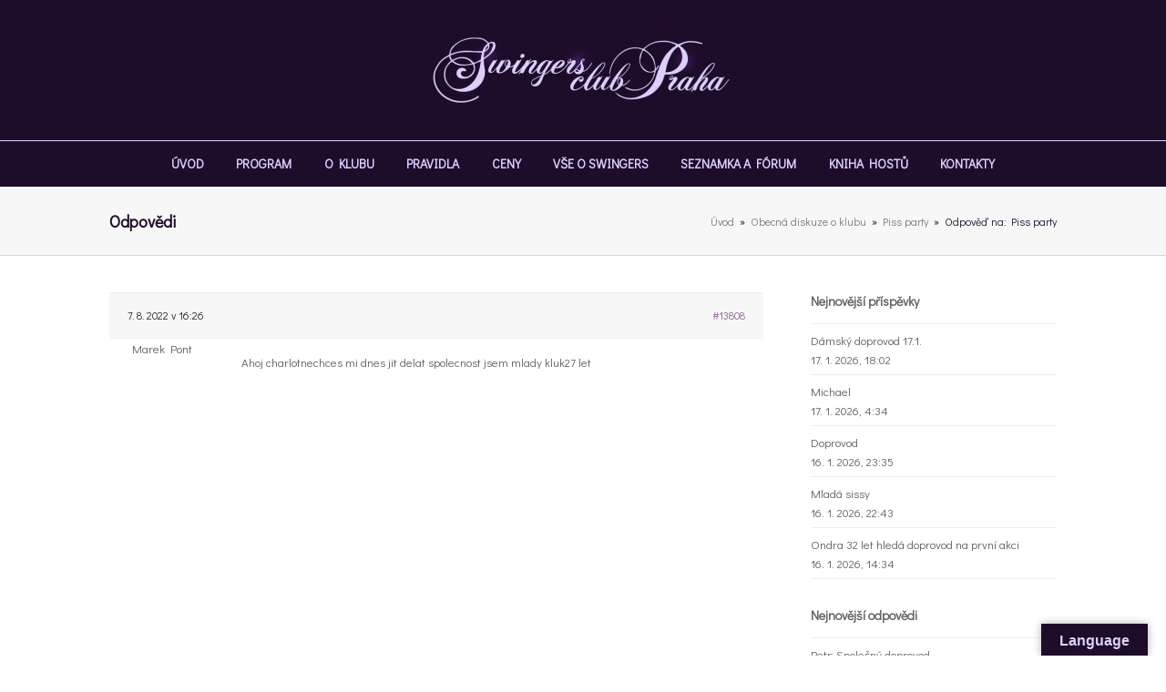

--- FILE ---
content_type: text/html; charset=UTF-8
request_url: https://forum.swingersklub.eu/forums/reply/13808/
body_size: 9073
content:
<!DOCTYPE html>
<html lang="cs" class="wpex-color-scheme-default">
<head>
<meta charset="UTF-8">
<link rel="profile" href="https://gmpg.org/xfn/11">
<title>Fórum swingers clubu Praha</title>
<meta name='robots' content='max-image-preview:large' />
<meta name="generator" content="Total WordPress Theme v5.16.1">
<meta name="viewport" content="width=device-width, initial-scale=1">
<link rel='dns-prefetch' href='//translate.google.com' />
<link rel='dns-prefetch' href='//fonts.googleapis.com' />
<link rel="alternate" type="application/rss+xml" title="Fórum swingers clubu Praha &raquo; RSS zdroj" href="https://forum.swingersklub.eu/feed/" />
<link rel="alternate" type="application/rss+xml" title="Fórum swingers clubu Praha &raquo; RSS komentářů" href="https://forum.swingersklub.eu/comments/feed/" />
<link rel="alternate" type="application/rss+xml" title="Fórum swingers clubu Praha &raquo; RSS komentářů pro Odpověď na: Piss party" href="https://forum.swingersklub.eu/forums/reply/13808/feed/" />
<link rel="preload" href="https://forum.swingersklub.eu/wp-content/themes/Total/assets/lib/ticons/fonts/ticons.woff2" type="font/woff2" as="font" crossorigin><link rel='stylesheet' id='wp-block-library-css' href='https://forum.swingersklub.eu/wp-includes/css/dist/block-library/style.min.css?ver=6.4.7' media='all' />
<style id='global-styles-inline-css'>
body{--wp--preset--color--black: #000000;--wp--preset--color--cyan-bluish-gray: #abb8c3;--wp--preset--color--white: #ffffff;--wp--preset--color--pale-pink: #f78da7;--wp--preset--color--vivid-red: #cf2e2e;--wp--preset--color--luminous-vivid-orange: #ff6900;--wp--preset--color--luminous-vivid-amber: #fcb900;--wp--preset--color--light-green-cyan: #7bdcb5;--wp--preset--color--vivid-green-cyan: #00d084;--wp--preset--color--pale-cyan-blue: #8ed1fc;--wp--preset--color--vivid-cyan-blue: #0693e3;--wp--preset--color--vivid-purple: #9b51e0;--wp--preset--color--accent: var(--wpex-accent);--wp--preset--color--on-accent: var(--wpex-on-accent);--wp--preset--color--accent-alt: var(--wpex-accent-alt);--wp--preset--color--on-accent-alt: var(--wpex-on-accent-alt);--wp--preset--gradient--vivid-cyan-blue-to-vivid-purple: linear-gradient(135deg,rgba(6,147,227,1) 0%,rgb(155,81,224) 100%);--wp--preset--gradient--light-green-cyan-to-vivid-green-cyan: linear-gradient(135deg,rgb(122,220,180) 0%,rgb(0,208,130) 100%);--wp--preset--gradient--luminous-vivid-amber-to-luminous-vivid-orange: linear-gradient(135deg,rgba(252,185,0,1) 0%,rgba(255,105,0,1) 100%);--wp--preset--gradient--luminous-vivid-orange-to-vivid-red: linear-gradient(135deg,rgba(255,105,0,1) 0%,rgb(207,46,46) 100%);--wp--preset--gradient--very-light-gray-to-cyan-bluish-gray: linear-gradient(135deg,rgb(238,238,238) 0%,rgb(169,184,195) 100%);--wp--preset--gradient--cool-to-warm-spectrum: linear-gradient(135deg,rgb(74,234,220) 0%,rgb(151,120,209) 20%,rgb(207,42,186) 40%,rgb(238,44,130) 60%,rgb(251,105,98) 80%,rgb(254,248,76) 100%);--wp--preset--gradient--blush-light-purple: linear-gradient(135deg,rgb(255,206,236) 0%,rgb(152,150,240) 100%);--wp--preset--gradient--blush-bordeaux: linear-gradient(135deg,rgb(254,205,165) 0%,rgb(254,45,45) 50%,rgb(107,0,62) 100%);--wp--preset--gradient--luminous-dusk: linear-gradient(135deg,rgb(255,203,112) 0%,rgb(199,81,192) 50%,rgb(65,88,208) 100%);--wp--preset--gradient--pale-ocean: linear-gradient(135deg,rgb(255,245,203) 0%,rgb(182,227,212) 50%,rgb(51,167,181) 100%);--wp--preset--gradient--electric-grass: linear-gradient(135deg,rgb(202,248,128) 0%,rgb(113,206,126) 100%);--wp--preset--gradient--midnight: linear-gradient(135deg,rgb(2,3,129) 0%,rgb(40,116,252) 100%);--wp--preset--font-size--small: 13px;--wp--preset--font-size--medium: 20px;--wp--preset--font-size--large: 36px;--wp--preset--font-size--x-large: 42px;--wp--preset--spacing--20: 0.44rem;--wp--preset--spacing--30: 0.67rem;--wp--preset--spacing--40: 1rem;--wp--preset--spacing--50: 1.5rem;--wp--preset--spacing--60: 2.25rem;--wp--preset--spacing--70: 3.38rem;--wp--preset--spacing--80: 5.06rem;--wp--preset--shadow--natural: 6px 6px 9px rgba(0, 0, 0, 0.2);--wp--preset--shadow--deep: 12px 12px 50px rgba(0, 0, 0, 0.4);--wp--preset--shadow--sharp: 6px 6px 0px rgba(0, 0, 0, 0.2);--wp--preset--shadow--outlined: 6px 6px 0px -3px rgba(255, 255, 255, 1), 6px 6px rgba(0, 0, 0, 1);--wp--preset--shadow--crisp: 6px 6px 0px rgba(0, 0, 0, 1);}body { margin: 0;--wp--style--global--content-size: 840px;--wp--style--global--wide-size: 1200px; }.wp-site-blocks > .alignleft { float: left; margin-right: 2em; }.wp-site-blocks > .alignright { float: right; margin-left: 2em; }.wp-site-blocks > .aligncenter { justify-content: center; margin-left: auto; margin-right: auto; }:where(.wp-site-blocks) > * { margin-block-start: 24px; margin-block-end: 0; }:where(.wp-site-blocks) > :first-child:first-child { margin-block-start: 0; }:where(.wp-site-blocks) > :last-child:last-child { margin-block-end: 0; }body { --wp--style--block-gap: 24px; }:where(body .is-layout-flow)  > :first-child:first-child{margin-block-start: 0;}:where(body .is-layout-flow)  > :last-child:last-child{margin-block-end: 0;}:where(body .is-layout-flow)  > *{margin-block-start: 24px;margin-block-end: 0;}:where(body .is-layout-constrained)  > :first-child:first-child{margin-block-start: 0;}:where(body .is-layout-constrained)  > :last-child:last-child{margin-block-end: 0;}:where(body .is-layout-constrained)  > *{margin-block-start: 24px;margin-block-end: 0;}:where(body .is-layout-flex) {gap: 24px;}:where(body .is-layout-grid) {gap: 24px;}body .is-layout-flow > .alignleft{float: left;margin-inline-start: 0;margin-inline-end: 2em;}body .is-layout-flow > .alignright{float: right;margin-inline-start: 2em;margin-inline-end: 0;}body .is-layout-flow > .aligncenter{margin-left: auto !important;margin-right: auto !important;}body .is-layout-constrained > .alignleft{float: left;margin-inline-start: 0;margin-inline-end: 2em;}body .is-layout-constrained > .alignright{float: right;margin-inline-start: 2em;margin-inline-end: 0;}body .is-layout-constrained > .aligncenter{margin-left: auto !important;margin-right: auto !important;}body .is-layout-constrained > :where(:not(.alignleft):not(.alignright):not(.alignfull)){max-width: var(--wp--style--global--content-size);margin-left: auto !important;margin-right: auto !important;}body .is-layout-constrained > .alignwide{max-width: var(--wp--style--global--wide-size);}body .is-layout-flex{display: flex;}body .is-layout-flex{flex-wrap: wrap;align-items: center;}body .is-layout-flex > *{margin: 0;}body .is-layout-grid{display: grid;}body .is-layout-grid > *{margin: 0;}body{padding-top: 0px;padding-right: 0px;padding-bottom: 0px;padding-left: 0px;}a:where(:not(.wp-element-button)){text-decoration: underline;}.wp-element-button, .wp-block-button__link{background-color: var(--wpex-btn-bg, var(--wpex-accent));border-radius: var(--wpex-btn-border-radius);border-color: var(--wpex-btn-border-color, currentColor);border-width: var(--wpex-btn-border-width);border-style: var(--wpex-btn-border-style);color: var(--wpex-btn-color, var(--wpex-on-accent));font-family: var(--wpex-btn-font-family);font-size: var(--wpex-btn-font-size);font-style: var(--wpex-btn-font-style);font-weight: var(--wpex-btn-font-weight);letter-spacing: var(--wpex-btn-letter-spacing);line-height: inherit;padding: var(--wpex-btn-padding);text-decoration: none;text-transform: var(--wpex-btn-text-transform);}.wp-element-button:hover, .wp-block-button__link:hover{background-color: var(--wpex-hover-btn-bg, var(--wpex-accent-alt));border-color: var(--wpex-hover-btn-border-color, var(--wpex-btn-border-color, currentColor));color: var(--wpex-hover-btn-color, var(--wpex-on-accent-alt));}.wp-element-button:active, .wp-block-button__link:active{background-color: var(--wpex-active-btn-bg, var(--wpex-hover-btn-bg, var(--wpex-accent-alt)));border-color: var(--wpex-active-btn-border-color, var(--wpex-hover-btn-border-color, var(--wpex-btn-border-color, currentColor)));color: var(--wpex-active-btn-color, var(--wpex-hover-btn-color, var(--wpex-on-accent-alt)));}.has-black-color{color: var(--wp--preset--color--black) !important;}.has-cyan-bluish-gray-color{color: var(--wp--preset--color--cyan-bluish-gray) !important;}.has-white-color{color: var(--wp--preset--color--white) !important;}.has-pale-pink-color{color: var(--wp--preset--color--pale-pink) !important;}.has-vivid-red-color{color: var(--wp--preset--color--vivid-red) !important;}.has-luminous-vivid-orange-color{color: var(--wp--preset--color--luminous-vivid-orange) !important;}.has-luminous-vivid-amber-color{color: var(--wp--preset--color--luminous-vivid-amber) !important;}.has-light-green-cyan-color{color: var(--wp--preset--color--light-green-cyan) !important;}.has-vivid-green-cyan-color{color: var(--wp--preset--color--vivid-green-cyan) !important;}.has-pale-cyan-blue-color{color: var(--wp--preset--color--pale-cyan-blue) !important;}.has-vivid-cyan-blue-color{color: var(--wp--preset--color--vivid-cyan-blue) !important;}.has-vivid-purple-color{color: var(--wp--preset--color--vivid-purple) !important;}.has-accent-color{color: var(--wp--preset--color--accent) !important;}.has-on-accent-color{color: var(--wp--preset--color--on-accent) !important;}.has-accent-alt-color{color: var(--wp--preset--color--accent-alt) !important;}.has-on-accent-alt-color{color: var(--wp--preset--color--on-accent-alt) !important;}.has-black-background-color{background-color: var(--wp--preset--color--black) !important;}.has-cyan-bluish-gray-background-color{background-color: var(--wp--preset--color--cyan-bluish-gray) !important;}.has-white-background-color{background-color: var(--wp--preset--color--white) !important;}.has-pale-pink-background-color{background-color: var(--wp--preset--color--pale-pink) !important;}.has-vivid-red-background-color{background-color: var(--wp--preset--color--vivid-red) !important;}.has-luminous-vivid-orange-background-color{background-color: var(--wp--preset--color--luminous-vivid-orange) !important;}.has-luminous-vivid-amber-background-color{background-color: var(--wp--preset--color--luminous-vivid-amber) !important;}.has-light-green-cyan-background-color{background-color: var(--wp--preset--color--light-green-cyan) !important;}.has-vivid-green-cyan-background-color{background-color: var(--wp--preset--color--vivid-green-cyan) !important;}.has-pale-cyan-blue-background-color{background-color: var(--wp--preset--color--pale-cyan-blue) !important;}.has-vivid-cyan-blue-background-color{background-color: var(--wp--preset--color--vivid-cyan-blue) !important;}.has-vivid-purple-background-color{background-color: var(--wp--preset--color--vivid-purple) !important;}.has-accent-background-color{background-color: var(--wp--preset--color--accent) !important;}.has-on-accent-background-color{background-color: var(--wp--preset--color--on-accent) !important;}.has-accent-alt-background-color{background-color: var(--wp--preset--color--accent-alt) !important;}.has-on-accent-alt-background-color{background-color: var(--wp--preset--color--on-accent-alt) !important;}.has-black-border-color{border-color: var(--wp--preset--color--black) !important;}.has-cyan-bluish-gray-border-color{border-color: var(--wp--preset--color--cyan-bluish-gray) !important;}.has-white-border-color{border-color: var(--wp--preset--color--white) !important;}.has-pale-pink-border-color{border-color: var(--wp--preset--color--pale-pink) !important;}.has-vivid-red-border-color{border-color: var(--wp--preset--color--vivid-red) !important;}.has-luminous-vivid-orange-border-color{border-color: var(--wp--preset--color--luminous-vivid-orange) !important;}.has-luminous-vivid-amber-border-color{border-color: var(--wp--preset--color--luminous-vivid-amber) !important;}.has-light-green-cyan-border-color{border-color: var(--wp--preset--color--light-green-cyan) !important;}.has-vivid-green-cyan-border-color{border-color: var(--wp--preset--color--vivid-green-cyan) !important;}.has-pale-cyan-blue-border-color{border-color: var(--wp--preset--color--pale-cyan-blue) !important;}.has-vivid-cyan-blue-border-color{border-color: var(--wp--preset--color--vivid-cyan-blue) !important;}.has-vivid-purple-border-color{border-color: var(--wp--preset--color--vivid-purple) !important;}.has-accent-border-color{border-color: var(--wp--preset--color--accent) !important;}.has-on-accent-border-color{border-color: var(--wp--preset--color--on-accent) !important;}.has-accent-alt-border-color{border-color: var(--wp--preset--color--accent-alt) !important;}.has-on-accent-alt-border-color{border-color: var(--wp--preset--color--on-accent-alt) !important;}.has-vivid-cyan-blue-to-vivid-purple-gradient-background{background: var(--wp--preset--gradient--vivid-cyan-blue-to-vivid-purple) !important;}.has-light-green-cyan-to-vivid-green-cyan-gradient-background{background: var(--wp--preset--gradient--light-green-cyan-to-vivid-green-cyan) !important;}.has-luminous-vivid-amber-to-luminous-vivid-orange-gradient-background{background: var(--wp--preset--gradient--luminous-vivid-amber-to-luminous-vivid-orange) !important;}.has-luminous-vivid-orange-to-vivid-red-gradient-background{background: var(--wp--preset--gradient--luminous-vivid-orange-to-vivid-red) !important;}.has-very-light-gray-to-cyan-bluish-gray-gradient-background{background: var(--wp--preset--gradient--very-light-gray-to-cyan-bluish-gray) !important;}.has-cool-to-warm-spectrum-gradient-background{background: var(--wp--preset--gradient--cool-to-warm-spectrum) !important;}.has-blush-light-purple-gradient-background{background: var(--wp--preset--gradient--blush-light-purple) !important;}.has-blush-bordeaux-gradient-background{background: var(--wp--preset--gradient--blush-bordeaux) !important;}.has-luminous-dusk-gradient-background{background: var(--wp--preset--gradient--luminous-dusk) !important;}.has-pale-ocean-gradient-background{background: var(--wp--preset--gradient--pale-ocean) !important;}.has-electric-grass-gradient-background{background: var(--wp--preset--gradient--electric-grass) !important;}.has-midnight-gradient-background{background: var(--wp--preset--gradient--midnight) !important;}.has-small-font-size{font-size: var(--wp--preset--font-size--small) !important;}.has-medium-font-size{font-size: var(--wp--preset--font-size--medium) !important;}.has-large-font-size{font-size: var(--wp--preset--font-size--large) !important;}.has-x-large-font-size{font-size: var(--wp--preset--font-size--x-large) !important;}
.wp-block-navigation a:where(:not(.wp-element-button)){color: inherit;}
.wp-block-post-template{margin: 0 auto;}
.wp-block-pullquote{font-size: 1.5em;line-height: 1.6;}
.wp-block-separator{background-color: var(--wpex-border-main);border-width: 0px;margin: 2.308em auto;color: var(--wpex-border-main);}
.is-style-outline.is-style-outline.wp-block-button .wp-block-button__link{color: var(--wpex-btn-bg, var(--wpex-accent));font-weight: var(--wpex-bold);padding: var(--wpex-btn-padding);}
.wp-block-table > table{margin: 0;}
</style>
<link rel='stylesheet' id='bbp-default-css' href='https://forum.swingersklub.eu/wp-content/plugins/bbpress/templates/default/css/bbpress.min.css?ver=2.6.14' media='all' />
<link rel='stylesheet' id='google-language-translator-css' href='https://forum.swingersklub.eu/wp-content/plugins/google-language-translator/css/style.css?ver=6.0.20' media='' />
<link rel='stylesheet' id='glt-toolbar-styles-css' href='https://forum.swingersklub.eu/wp-content/plugins/google-language-translator/css/toolbar.css?ver=6.0.20' media='' />
<link rel='stylesheet' id='moderation-tools-bbpress-css' href='https://forum.swingersklub.eu/wp-content/plugins/moderation-tools-for-bbpress/css/front.css?ver=1.2.0' media='all' />
<link rel='stylesheet' id='bsp-css' href='https://forum.swingersklub.eu/wp-content/plugins/bbp-style-pack/css/bspstyle.css?ver=1767029142' media='screen' />
<link rel='stylesheet' id='dashicons-css' href='https://forum.swingersklub.eu/wp-includes/css/dashicons.min.css?ver=6.4.7' media='all' />
<link rel='stylesheet' id='wpex-bbpress-css' href='https://forum.swingersklub.eu/wp-content/themes/Total/assets/css/frontend/bbpress.css?ver=5.16.1' media='all' />
<link rel='stylesheet' id='wpex-google-font-didact-gothic-css' href='//fonts.googleapis.com/css2?family=Didact+Gothic:ital,wght@0,100;0,200;0,300;0,400;0,500;0,600;0,700;0,800;0,900;1,100;1,200;1,300;1,400;1,500;1,600;1,700;1,800;1,900&#038;display=swap&#038;subset=latin' media='all' />
<link rel='stylesheet' id='wpex-style-css' href='https://forum.swingersklub.eu/wp-content/themes/Total/style.css?ver=5.16.1' media='all' />
<link rel='stylesheet' id='wpex-mobile-menu-breakpoint-max-css' href='https://forum.swingersklub.eu/wp-content/themes/Total/assets/css/wpex-mobile-menu-breakpoint-max.css?ver=5.16.1' media='only screen and (max-width:1000px)' />
<link rel='stylesheet' id='wpex-mobile-menu-breakpoint-min-css' href='https://forum.swingersklub.eu/wp-content/themes/Total/assets/css/wpex-mobile-menu-breakpoint-min.css?ver=5.16.1' media='only screen and (min-width:1001px)' />
<link rel='stylesheet' id='ticons-css' href='https://forum.swingersklub.eu/wp-content/themes/Total/assets/lib/ticons/css/ticons.min.css?ver=1.0.1' media='all' />
<link rel='stylesheet' id='vcex-shortcodes-css' href='https://forum.swingersklub.eu/wp-content/themes/Total/assets/css/vcex-shortcodes.css?ver=5.16.1' media='all' />
<script src="https://forum.swingersklub.eu/wp-includes/js/jquery/jquery.min.js?ver=3.7.1" id="jquery-core-js"></script>
<script src="https://forum.swingersklub.eu/wp-includes/js/jquery/jquery-migrate.min.js?ver=3.4.1" id="jquery-migrate-js"></script>
<link rel="https://api.w.org/" href="https://forum.swingersklub.eu/wp-json/" /><link rel="EditURI" type="application/rsd+xml" title="RSD" href="https://forum.swingersklub.eu/xmlrpc.php?rsd" />
<meta name="generator" content="WordPress 6.4.7" />
<link rel="canonical" href="https://forum.swingersklub.eu/forums/reply/13808/" />
<link rel='shortlink' href='https://forum.swingersklub.eu/?p=13808' />
<link rel="alternate" type="application/json+oembed" href="https://forum.swingersklub.eu/wp-json/oembed/1.0/embed?url=https%3A%2F%2Fforum.swingersklub.eu%2Fforums%2Freply%2F13808%2F" />
<link rel="alternate" type="text/xml+oembed" href="https://forum.swingersklub.eu/wp-json/oembed/1.0/embed?url=https%3A%2F%2Fforum.swingersklub.eu%2Fforums%2Freply%2F13808%2F&#038;format=xml" />
<style>p.hello{font-size:12px;color:darkgray;}#google_language_translator,#flags{text-align:left;}#google_language_translator{clear:both;}#flags{width:165px;}#flags a{display:inline-block;margin-right:2px;}#google_language_translator{width:auto!important;}div.skiptranslate.goog-te-gadget{display:inline!important;}.goog-tooltip{display: none!important;}.goog-tooltip:hover{display: none!important;}.goog-text-highlight{background-color:transparent!important;border:none!important;box-shadow:none!important;}#google_language_translator select.goog-te-combo{color:#32373c;}#google_language_translator{color:transparent;}body{top:0px!important;}#goog-gt-{display:none!important;}font font{background-color:transparent!important;box-shadow:none!important;position:initial!important;}#glt-translate-trigger > span{color:#dcd0ff;}#glt-translate-trigger{background:#1d0c2a;}.goog-te-gadget .goog-te-combo{width:100%;}</style><style data-type="wpex-css" id="wpex-css">/*TYPOGRAPHY*/body{font-family:'Didact Gothic'}#site-logo .site-logo-text{font-family:Georgia,serif;font-weight:400;font-size:28px}:root{--wpex-btn-font-family:'Didact Gothic'}.header-aside-content{font-family:'Didact Gothic'}.main-navigation-ul .link-inner{font-family:'Didact Gothic';font-weight:600;font-style:normal;font-size:14px}.main-navigation-ul .sub-menu .link-inner{font-family:'Didact Gothic';font-size:13px}.wpex-mobile-menu,#sidr-main{font-family:'Didact Gothic'}.page-header .page-header-title{font-family:'Didact Gothic';font-size:18px}.page-header .page-subheading{font-family:'Didact Gothic';font-style:normal}.blog-entry-title.entry-title,.blog-entry-title.entry-title a,.blog-entry-title.entry-title a:hover{font-family:'Didact Gothic'}.blog-entry .meta{font-family:'Didact Gothic'}.blog-entry-excerpt{font-family:'Didact Gothic'}body.single-post .single-post-title{font-family:'Didact Gothic'}.single-post .meta{font-family:'Didact Gothic'}.site-breadcrumbs{font-family:'Didact Gothic'}.sidebar-box .widget-title{font-family:'Didact Gothic';margin:0 0 15px}:root{--wpex-heading-font-family:'Didact Gothic';--wpex-heading-color:#636363}.theme-heading{font-family:'Didact Gothic'}h1,.wpex-h1{font-family:'Didact Gothic'}h2,.wpex-h2{font-family:'Didact Gothic'}h3,.wpex-h3{font-family:'Didact Gothic'}h4,.wpex-h4{font-family:'Didact Gothic'}.single-blog-content,.vcex-post-content-c,.wpb_text_column,body.no-composer .single-content,.woocommerce-Tabs-panel--description{font-family:'Didact Gothic'}.footer-callout-content{font-family:'Didact Gothic'}#copyright{font-family:'Didact Gothic'}#footer-bottom-menu{font-family:'Didact Gothic'}@media(max-width:479px){body{font-size:15px}.page-header .page-header-title{font-size:19px}.page-header .page-subheading{font-size:18px}.sidebar-box .widget-title{font-size:16px}.single-blog-content,.vcex-post-content-c,.wpb_text_column,body.no-composer .single-content,.woocommerce-Tabs-panel--description{font-size:16px}}/*CUSTOMIZER STYLING*/:root{--wpex-accent:#86608e;--wpex-accent-alt:#86608e;--wpex-btn-color:#dcd0ff;--wpex-hover-btn-color:#c8a2c8;--wpex-btn-bg:#240e34;--wpex-hover-btn-bg:#240e34}.page-header.wpex-supports-mods{padding-top:25px;padding-bottom:25px;border-bottom-color:#dcd0ff}.page-header.wpex-supports-mods .page-header-title{color:#1d0c2a}.site-breadcrumbs{color:#1d0c2a}.site-breadcrumbs a{color:#777777}.site-breadcrumbs a:hover{color:#1d0c2a}#site-scroll-top{min-width:30px;min-height:30px;font-size:12px;margin-right:20px;margin-bottom:20px;background-color:#888888;color:#ffffff}:root,.boxed-main-layout.wpex-responsive #wrap{--wpex-container-width:1040px}#top-bar-wrap{background-color:#666666;border-color:#666666}.wpex-top-bar-sticky{background-color:#666666}#top-bar{color:#d6d6d6;--wpex-text-2:#d6d6d6;--wpex-text-3:#d6d6d6;--wpex-text-4:#d6d6d6;--wpex-link-color:#ffffff}#site-header{background-color:#1d0c2a}#site-header-sticky-wrapper{background-color:#1d0c2a}#site-header-sticky-wrapper.is-sticky #site-header{background-color:#1d0c2a}.boxed-main-layout #site-header-sticky-wrapper.is-sticky #site-header{background-color:#1d0c2a}.footer-has-reveal #site-header{background-color:#1d0c2a}#searchform-header-replace{background-color:#1d0c2a}.wpex-has-vertical-header #site-header{background-color:#1d0c2a}#site-logo-fa-icon{color:#479947}#site-logo-fa-icon,#site-logo-icon{margin-right:15px}#site-navigation-wrap{--wpex-main-nav-bg:#1d0c2a;--wpex-main-nav-border-color:#dcd0ff;--wpex-main-nav-link-color:#dcd0ff;--wpex-hover-main-nav-link-color:#dcd0ff;--wpex-active-main-nav-link-color:#dcd0ff;--wpex-hover-main-nav-link-color:#c8a2c8;--wpex-active-main-nav-link-color:#dcd0ff;--wpex-dropmenu-bg:#666666;--wpex-dropmenu-caret-bg:#666666;--wpex-dropmenu-border-color:#666666;--wpex-dropmenu-caret-border-color:#666666;--wpex-megamenu-divider-color:#666666;--wpex-dropmenu-link-color:#dddddd;--wpex-hover-dropmenu-link-color:#ffffff;--wpex-hover-dropmenu-link-bg:#777777}#sidr-main,.sidr-class-dropdown-menu ul{background-color:#444444}#sidr-main{color:#aaaaaa;--wpex-link-color:#aaaaaa;--wpex-text-2:#aaaaaa;--wpex-hover-link-color:#ffffff}#footer-callout-wrap{border-top-color:#dcd0ff;border-bottom-color:#dcd0ff;color:#1d0c2a}#footer-callout .theme-button{background:#1d0c2a;color:#dcd0ff}#footer-callout .theme-button:hover{color:#c8a2c8}#footer-bottom{padding:15px 0;background-color:#1d0c2a;color:#dcd0ff;--wpex-text-2:#dcd0ff;--wpex-text-3:#dcd0ff;--wpex-text-4:#dcd0ff;--wpex-link-color:#c8a2c8;--wpex-hover-link-color:#c8a2c8;--wpex-hover-link-color:#dcd0ff}/*CUSTOM CSS*//* Alter default header menu spacing */body .navbar-style-one .dropdown-menu >li >a{padding:0 7px}body .navbar-style-one{right:-22px}/* Modify Header Menu Button Color */body #site-navigation .menu-button span.link-inner{background:#479947;padding-right:14px;padding-left:14px}body #site-navigation .menu-button span.link-inner:hover{background:#53af53}</style></head>

<body data-rsssl=1 class="reply bbpress bbp-no-js reply-template-default single single-reply postid-13808 wp-custom-logo wp-embed-responsive wpex-theme wpex-responsive full-width-main-layout no-composer wpex-live-site wpex-has-primary-bottom-spacing site-full-width content-right-sidebar has-sidebar sidebar-widget-icons hasnt-overlay-header wpex-mobile-toggle-menu-icon_buttons has-mobile-menu wpex-no-js">

	
<a href="#content" class="skip-to-content wpex-absolute wpex-opacity-0 wpex-no-underline">Skip to content</a>

<script type="text/javascript" id="bbp-swap-no-js-body-class">
	document.body.className = document.body.className.replace( 'bbp-no-js', 'bbp-js' );
</script>


	
	<span data-ls_id="#site_top" tabindex="-1"></span>
	<div id="outer-wrap" class="wpex-overflow-clip">

		
		<div id="wrap" class="wpex-clr">

			

	<header id="site-header" class="header-three custom-bg dyn-styles wpex-print-hidden wpex-relative wpex-clr">

		
		<div id="site-header-inner" class="header-three-inner header-padding container wpex-relative wpex-h-100 wpex-py-30 wpex-clr">
<div id="site-logo" class="site-branding header-three-logo logo-padding wpex-table">
	<div id="site-logo-inner" class="wpex-table-cell wpex-align-middle wpex-clr"><a id="site-logo-link" href="https://forum.swingersklub.eu/" rel="home" class="main-logo"><img src="https://forum.swingersklub.eu/wp-content/uploads/2020/01/logo_Ret5-1-e1580126377364.jpg" alt="Fórum swingers clubu Praha" class="logo-img" width="350" height="94" data-no-retina data-skip-lazy fetchpriority="high"></a></div>

</div>

<div id="mobile-menu" class="wpex-mobile-menu-toggle show-at-mm-breakpoint wpex-flex wpex-items-center wpex-absolute wpex-top-50 -wpex-translate-y-50 wpex-right-0">
	<div class="wpex-inline-flex wpex-items-center">
						<a href="#" class="mobile-menu-toggle" role="button" aria-label="Toggle mobile menu" aria-expanded="false"><span class="mobile-menu-toggle__icon wpex-flex"><span class="wpex-hamburger-icon wpex-hamburger-icon--inactive wpex-hamburger-icon--animate" aria-hidden="true"><span></span></span></span></a>			</div>
</div></div>

		
<div id="site-navigation-wrap" class="navbar-style-three navbar-fixed-line-height fixed-nav hide-at-mm-breakpoint wpex-clr wpex-print-hidden">
	<nav id="site-navigation" class="navigation main-navigation main-navigation-three container wpex-relative wpex-clr" aria-label="Main menu"><ul id="menu-main" class="main-navigation-ul dropdown-menu wpex-dropdown-menu wpex-dropdown-menu--onhover"><li id="menu-item-4498" class="menu-item menu-item-type-custom menu-item-object-custom menu-item-4498"><a href="https://swingersklub.eu/"><span class="link-inner">ÚVOD</span></a></li>
<li id="menu-item-7" class="menu-item menu-item-type-custom menu-item-object-custom menu-item-7"><a title="						" href="https://swingersklub.eu/parties/"><span class="link-inner">PROGRAM</span></a></li>
<li id="menu-item-4273" class="menu-item menu-item-type-custom menu-item-object-custom menu-item-4273"><a title="						" href="https://swingersklub.eu/about/"><span class="link-inner">O KLUBU</span></a></li>
<li id="menu-item-4275" class="menu-item menu-item-type-custom menu-item-object-custom menu-item-4275"><a title="						" href="https://swingersklub.eu/rules/"><span class="link-inner">PRAVIDLA</span></a></li>
<li id="menu-item-4272" class="menu-item menu-item-type-custom menu-item-object-custom menu-item-4272"><a title="						" target="_blank" rel="noopener" href="https://swingersklub.eu/prices/"><span class="link-inner">CENY</span></a></li>
<li id="menu-item-4344" class="menu-item menu-item-type-custom menu-item-object-custom menu-item-4344"><a href="https://swingersklub.eu/blog/"><span class="link-inner">VŠE O SWINGERS</span></a></li>
<li id="menu-item-4297" class="menu-item menu-item-type-post_type menu-item-object-page menu-item-home menu-item-4297"><a title="						" href="https://forum.swingersklub.eu/"><span class="link-inner">SEZNAMKA A FÓRUM</span></a></li>
<li id="menu-item-4345" class="menu-item menu-item-type-custom menu-item-object-custom menu-item-4345"><a href="https://swingersklub.eu/guestbook/"><span class="link-inner">KNIHA HOSTŮ</span></a></li>
<li id="menu-item-4346" class="menu-item menu-item-type-custom menu-item-object-custom menu-item-4346"><a href="https://swingersklub.eu/guestbook/"><span class="link-inner">KONTAKTY</span></a></li>
</ul></nav>
</div>


	</header>



			
			<main id="main" class="site-main wpex-clr">

				
<header class="page-header has-aside default-page-header wpex-relative wpex-mb-40 wpex-surface-2 wpex-py-20 wpex-border-t wpex-border-b wpex-border-solid wpex-border-surface-3 wpex-text-2 wpex-supports-mods">

	
	<div class="page-header-inner container wpex-md-flex wpex-md-flex-wrap wpex-md-items-center wpex-md-justify-between">
<div class="page-header-content wpex-md-mr-15">

<span class="page-header-title wpex-block wpex-m-0 wpex-text-2xl">

	<span>Odpovědi</span>

</span>

</div>
<div class="page-header-aside wpex-md-text-right"><nav class="site-breadcrumbs position-page_header_aside wpex-text-4 wpex-text-sm" aria-label="You are here:"><span class="breadcrumb-trail wpex-clr"><span class="trail-begin"><a href="https://forum.swingersklub.eu/" rel="home"><span><span class="fa fa-home"></span>Úvod</span></a></span><span class="sep sep-1"> &raquo; </span><span  class="trail-parent"><a href="https://forum.swingersklub.eu/forums/forum/bbpress-plugins-extensions/"><span>Obecná diskuze o klubu</span></a></span><span class="sep sep-2"> &raquo; </span><span  class="trail-parent"><a href="https://forum.swingersklub.eu/forums/topic/piss-party/"><span>Piss party</span></a></span><span class="sep sep-3"> &raquo; </span><span class="trail-end">Odpověď na: Piss party</span></span></nav></div></div>

	
</header>


	<div id="content-wrap" class="container wpex-clr">

		
		<div id="primary" class="content-area wpex-clr">

			
			<div id="content" class="site-content wpex-clr">

				
				
<article id="single-blocks" class="single-page-article wpex-clr">
<div class="single-page-content single-content entry wpex-clr">
<div id="bbpress-forums" class="bbpress-wrapper">

	<div class="bbp-breadcrumb"><p><a href="https://forum.swingersklub.eu" class="bbp-breadcrumb-home">Forums</a> <span class="bbp-breadcrumb-sep">&rsaquo;</span> <a href="https://forum.swingersklub.eu/forums/" class="bbp-breadcrumb-root">Fóra</a> <span class="bbp-breadcrumb-sep">&rsaquo;</span> <a href="https://forum.swingersklub.eu/forums/forum/bbpress-plugins-extensions/" class="bbp-breadcrumb-forum">Obecná diskuze o klubu</a> <span class="bbp-breadcrumb-sep">&rsaquo;</span> <a href="https://forum.swingersklub.eu/forums/topic/piss-party/" class="bbp-breadcrumb-topic">Piss party</a> <span class="bbp-breadcrumb-sep">&rsaquo;</span> <span class="bbp-breadcrumb-current">Odpověď na: Piss party</span></p></div>
	
	
		
<div id="post-13808" class="bbp-reply-header">
	<div class="bbp-meta">
		<span class="bbp-reply-post-date">7. 8. 2022 v 16:26</span>

		
		<a href="https://forum.swingersklub.eu/forums/topic/piss-party/#post-13808" class="bbp-reply-permalink">#13808</a>

		
		<span class="bbp-admin-links"></span>
		
	</div><!-- .bbp-meta -->
</div><!-- #post-13808 -->

<div class="loop-item--1 user-id-0 bbp-parent-forum-4252 bbp-parent-topic-6387 bbp-reply-position-13 even topic-author  post-13808 reply type-reply status-publish hentry entry no-media">
	<div class="bbp-reply-author">

		
		Marek Pont
		
		<div class="tc_display"><ul></ul></div>
	</div><!-- .bbp-reply-author -->

	<div class="bbp-reply-content">

		
		<p>Ahoj charlotnechces mi dnes jit delat spolecnost jsem mlady kluk27 let</p>

		
	</div><!-- .bbp-reply-content -->
</div><!-- .reply -->

	
	
</div>
</div>

</article>

				
			</div>

			
		</div>

		
<aside id="sidebar" class="sidebar-primary sidebar-container wpex-print-hidden">

	
	<div id="sidebar-inner" class="sidebar-container-inner wpex-mb-40"><div id="bbp_topics_widget-2" class="sidebar-box widget widget_display_topics wpex-mb-30 wpex-clr"><div class="widget-title wpex-heading wpex-text-md wpex-mb-20">Nejnovější příspěvky</div>
		<ul class="bbp-topics-widget newness">

			
				<li>
					<a class="bbp-forum-title" href="https://forum.swingersklub.eu/forums/topic/damsky-doprovod-17-1/">Dámský doprovod 17.1.</a>

					
					
						<div>17. 1. 2026, 18:02</div>

					
				</li>

			
				<li>
					<a class="bbp-forum-title" href="https://forum.swingersklub.eu/forums/topic/michael/">Michael</a>

					
					
						<div>17. 1. 2026, 4:34</div>

					
				</li>

			
				<li>
					<a class="bbp-forum-title" href="https://forum.swingersklub.eu/forums/topic/doprovod-84/">Doprovod</a>

					
					
						<div>16. 1. 2026, 23:35</div>

					
				</li>

			
				<li>
					<a class="bbp-forum-title" href="https://forum.swingersklub.eu/forums/topic/mlada-sissy/">Mladá sissy</a>

					
					
						<div>16. 1. 2026, 22:43</div>

					
				</li>

			
				<li>
					<a class="bbp-forum-title" href="https://forum.swingersklub.eu/forums/topic/ondra-32-let-hleda-doprovod-na-prvni-akci/">Ondra 32 let hledá doprovod na první akci</a>

					
					
						<div>16. 1. 2026, 14:34</div>

					
				</li>

			
		</ul>

		</div><div id="bbp_replies_widget-2" class="sidebar-box widget widget_display_replies wpex-mb-30 wpex-clr"><div class="widget-title wpex-heading wpex-text-md wpex-mb-20">Nejnovější odpovědi</div>
		<ul class="bbp-replies-widget">

			
				<li>

					Petr: <a class="bbp-reply-topic-title" href="https://forum.swingersklub.eu/forums/topic/spolecny-doprovod/#post-109075" title="Ahoj, chystám se dneska poprvé. Tak se můžeme dop&hellip;">Společný doprovod</a>
				</li>

			
				<li>

					Tomáš: <a class="bbp-reply-topic-title" href="https://forum.swingersklub.eu/forums/topic/mlada-slecna-hleda-doprovod-na-prvni-akci/page/6/#post-109067" title="Ahoj hezký den přeji rád bych zašel dneska na pár&hellip;">Mladá slečna hledá doprovod na první akci</a>
				</li>

			
				<li>

					Motyl: <a class="bbp-reply-topic-title" href="https://forum.swingersklub.eu/forums/topic/mladi-kluci-pro-zraly-par/#post-109059" title="Pozveš nás na party?">Mladi kluci pro zraly par</a>
				</li>

			
				<li>

					Lukas: <a class="bbp-reply-topic-title" href="https://forum.swingersklub.eu/forums/topic/mlada-slecna-hleda-doprovod-na-prvni-akci/page/6/#post-109023" title="Ahoj rád doprovodil chodím často 775165643 Lukáš &hellip;">Mladá slečna hledá doprovod na první akci</a>
				</li>

			
				<li>

					Lukas: <a class="bbp-reply-topic-title" href="https://forum.swingersklub.eu/forums/topic/glory-hole-4/#post-108958" title="Ahoj měl bych zájem 775165643 Lukáš">Glory Hole</a>
				</li>

			
		</ul>

		</div></div>

	
</aside>


	</div>


			
		</main>

		
		

<div id="footer-callout-wrap" class="wpex-surface-2 wpex-text-2 wpex-py-30 wpex-border-solid wpex-border-surface-3 wpex-border-y wpex-print-hidden">

	<div id="footer-callout" class="container wpex-md-flex wpex-md-items-center">

		
			<div id="footer-callout-left" class="footer-callout-content wpex-text-xl wpex-md-flex-grow wpex-md-w-75">Podívejte se na náš program a vyberte si akci, která vám nejvíc vyhovuje!</div>

			
				<div id="footer-callout-right" class="footer-callout-button wpex-mt-20 wpex-md-w-25 wpex-md-pl-20 wpex-md-mt-0"><a href="https://swingersklub.eu/parties/" class="theme-button wpex-flex wpex-items-center wpex-justify-center wpex-py-15 wpex-px-20 wpex-m-0 wpex-text-lg">PROGRAM<span class="theme-button-icon-right ticon ticon-arrow-circle-right" aria-hidden="true"></span></a></div>

			
		
	</div>

</div>


	




	<div id="footer-bottom" class="wpex-py-20 wpex-text-sm wpex-surface-dark wpex-bg-gray-900 wpex-text-center wpex-print-hidden">

		
		<div id="footer-bottom-inner" class="container"><div class="footer-bottom-flex wpex-clr">
<div id="copyright" class="wpex-last-mb-0">Seznamka a diskuzní fórum <a href="https://swingersklub.eu/" target="_blank">Swingers clubu Praha</a>.</div>
</div></div>

		
	</div>



	</div>

	
</div>




<a href="#outer-wrap" id="site-scroll-top" class="wpex-flex wpex-items-center wpex-justify-center wpex-fixed wpex-rounded-full wpex-text-center wpex-box-content wpex-transition-all wpex-duration-200 wpex-bottom-0 wpex-right-0 wpex-mr-25 wpex-mb-25 wpex-no-underline wpex-print-hidden wpex-surface-2 wpex-text-4 wpex-hover-bg-accent wpex-invisible wpex-opacity-0" data-scroll-speed="1000" data-scroll-offset="100"><span class="ticon ticon-arrow-up" aria-hidden="true"></span><span class="screen-reader-text">Back To Top</span></a>


<div class="wpex-sidr-overlay wpex-fixed wpex-inset-0 wpex-hidden wpex-z-9999 wpex-bg-black wpex-opacity-60"></div>

<div id="glt-translate-trigger"><span class="notranslate">Language</span></div><div id="glt-toolbar"></div><div id="flags" style="display:none" class="size18"><ul id="sortable" class="ui-sortable"><li id="Czech"><a href="#" title="Czech" class="nturl notranslate cs flag Czech"></a></li><li id="English"><a href="#" title="English" class="nturl notranslate en flag united-states"></a></li><li id="German"><a href="#" title="German" class="nturl notranslate de flag German"></a></li><li id="Russian"><a href="#" title="Russian" class="nturl notranslate ru flag Russian"></a></li></ul></div><div id='glt-footer'><div id="google_language_translator" class="default-language-cs"></div></div><script>function GoogleLanguageTranslatorInit() { new google.translate.TranslateElement({pageLanguage: 'cs', includedLanguages:'cs,en,de,ru', autoDisplay: false}, 'google_language_translator');}</script><script>document.body.classList.remove("no-js");</script><script src="https://forum.swingersklub.eu/wp-content/plugins/bbpress/templates/default/js/editor.min.js?ver=2.6.14" id="bbpress-editor-js"></script>
<script src="https://forum.swingersklub.eu/wp-content/plugins/google-language-translator/js/scripts.js?ver=6.0.20" id="scripts-js"></script>
<script src="//translate.google.com/translate_a/element.js?cb=GoogleLanguageTranslatorInit" id="scripts-google-js"></script>
<script id="wpex-core-js-extra">
var wpex_theme_params = {"menuWidgetAccordion":"1","mobileMenuBreakpoint":"1000","i18n":{"openSubmenu":"Open submenu of %s","closeSubmenu":"Close submenu of %s"},"stickyNavbarBreakPoint":"1000","selectArrowIcon":"<span class=\"wpex-select-arrow__icon ticon ticon-angle-down\" aria-hidden=\"true\"><\/span>","customSelects":".widget_categories form,.widget_archive select,.vcex-form-shortcode select,#bbp_stick_topic_select,#bbp_topic_status_select","scrollToHash":"1","localScrollFindLinks":"1","localScrollHighlight":"1","localScrollUpdateHash":"","scrollToHashTimeout":"500","localScrollTargets":"li.local-scroll a, a.local-scroll, .local-scroll-link, .local-scroll-link > a","localScrollSpeed":"1000","scrollToBehavior":"smooth","mobileMenuOpenSubmenuIcon":"<span class=\"wpex-open-submenu__icon wpex-transition-all wpex-duration-300 ticon ticon-angle-down\" aria-hidden=\"true\"><\/span>"};
</script>
<script src="https://forum.swingersklub.eu/wp-content/themes/Total/assets/js/frontend/core.min.js?ver=5.16.1" id="wpex-core-js"></script>
<script id="wpex-mobile-menu-sidr-js-extra">
var wpex_mobile_menu_sidr_params = {"source":"#site-navigation","side":"right","dark_surface":"1","displace":"","aria_label":"Mobile menu","aria_label_close":"Close mobile menu","class":"has-background","speed":"300"};
</script>
<script src="https://forum.swingersklub.eu/wp-content/themes/Total/assets/js/frontend/mobile-menu/sidr.min.js?ver=5.16.1" id="wpex-mobile-menu-sidr-js"></script>

</body>
</html>